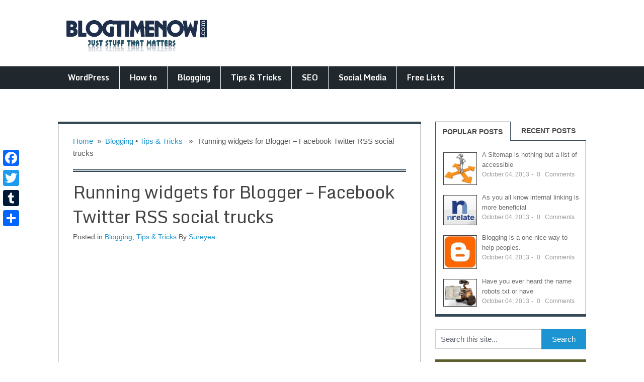

--- FILE ---
content_type: text/html; charset=UTF-8
request_url: https://blogtimenow.com/blogging/running-widgets-blogger-social-trucks/
body_size: 14185
content:
<!DOCTYPE html>
<html class="no-js" lang="en-US">
<head>
	<meta charset="UTF-8">
	<title>Running widgets for Blogger – Facebook Twitter RSS social trucks</title>
	<link rel="icon" href="https://blogtimenow.com/wp-content/uploads/2014/06/new-logo-favicon.png" type="image/x-icon" />
<!--iOS/android/handheld specific -->	
<link rel="apple-touch-icon" href="apple-touch-icon.png">
<meta name="viewport" content="width=device-width, initial-scale=1.0">
<meta name="apple-mobile-web-app-capable" content="yes">
<meta name="apple-mobile-web-app-status-bar-style" content="black">
	<link rel="stylesheet" type="text/css" media="all" href="https://blogtimenow.com/wp-content/themes/blogtimenow/style.css" />
	<link rel="pingback" href="https://blogtimenow.com/xmlrpc.php" />
			<!--[if lt IE 9]>
	<script src="https://html5shim.googlecode.com/svn/trunk/html5.js"></script>
	<![endif]-->
	<style type="text/css">
body {background-color:#ffffff;}
.nav-previous a:hover,.nav-next a:hover,#commentform input#submit,#searchform input[type="submit"],.home_menu_item,.secondary-navigation a:hover, .post-date-ribbon,.currenttext, .pagination a:hover,.readMore a,.mts-subscribe input[type="submit"] {background-color:#1B94D1; }
#tabber .inside li .meta b,footer .widget li a:hover,.fn a,.reply a,#tabber .inside li div.info .entry-title a:hover, #navigation ul ul a:hover,.single_post a, a:hover, .textwidget a, #commentform a, #tabber .inside li a, .copyrights a:hover, a, .sidebar.c-4-12 a:hover, .top a:hover {color:#1B94D1; }
.corner {border-color: transparent transparent #1B94D1 transparent;}
.secondary-navigation, footer, .sidebar #searchform input[type="submit"]:hover, .readMore a:hover, #commentform input#submit:hover { background-color: #21282D; }
.postauthor{border-top:4px solid #686C68;background-color:#EBF1F8;padding-top:20px;padding-bottom:35px;border-bottom:4px solid #686C68;}#disqus_thread{padding:20px;}.secondary-navigation a{font-size:16px;border-right:1px solid #EBF1F8}#content_box h3, .widget h3{line-height:30px;}.footer-widgets h3{padding:10px 0;font-size:24px;color:#4E4C4C;border-bottom:2px solid #5C5F2C;border-top:2px solid #5C5F2C}.single #content_box, .single_page{border-top:5px solid #364956;border-right:1px solid #364956;border-left:1px solid #364956;border-bottom:1px solid #364956;}.single_post .post-date-ribbon{margin-top:-37px;}P{font-size:16px; line-height:28px}.breadcrumb{font-size:15px;padding-bottom:20px;border-bottom:5px double #364956;margin-top:0}.corner{border-color:transparent transparent #548299}.single-title{font-size:35px;font-weight:100;}.title a{font-weight:100;color:#364956;}.postauthor img{border-radius:50px}.post-info{font-size:15px;padding-top:8px;}.post-content{font-size:16px;line-height:28px}.copyrights{padding-bottom:25px;padding-top:25px;}ol, ul{font-size:15px;line-height:26px;}#page{padding-top:65px;}.featured-thumbnail img{box-shadow:0 15px 6px -6px #5A5A5D}.post.excerpt{border-top:5px solid #364956;border-left:none;border-right:0;border-bottom:0;padding:15px;background-color:#fff;}#tabber .inside{padding:8px 0 15px;}#tabber .inside li .meta{line-height:18px;}#sidebars .wp-post-image{border:1px solid #424242}.page h1.title{font-size:38px;}h2{font-size:24px;letter-spacing:0;font-weight:300;}#header h1, #header h2{margin:0}.buton{color:#fff!important;background:#3498db;background-image:-webkit-linear-gradient(top,#3498db,#2980b9);background-image:-moz-linear-gradient(top,#3498db,#2980b9);background-image:-ms-linear-gradient(top,#3498db,#2980b9);background-image:-o-linear-gradient(top,#3498db,#2980b9);background-image:linear-gradient(to bottom,#3498db,#2980b9);-webkit-border-radius:0;-moz-border-radius:0;border-radius:0;font-family:Arial;color:#fff;font-size:20px;padding:10px 20px;text-decoration:none}.buton:hover{color:#fff;background:#3cb0fd;background-image:-webkit-linear-gradient(top,#3cb0fd,#3498db);background-image:-moz-linear-gradient(top,#3cb0fd,#3498db);background-image:-ms-linear-gradient(top,#3cb0fd,#3498db);background-image:-o-linear-gradient(top,#3cb0fd,#3498db);background-image:linear-gradient(to bottom,#3cb0fd,#3498db);text-decoration:none}.ad-125{padding-left:15px;padding-right:15px;}.aboutus{font-size:15px;line-height:26px;color:#B1A6A6;}.widget li{color:#1B94D1;margin-left:0;}#searchform #s{font-size:15px}#searchform input[type="submit"]{height:40px}.sidebar.c-4-12 a{color:#224284}.sidebar input[type="submit"]{font-size:15px;width:29%;height:40px;background-color:#1B94D1;color:#fff;border:none;cursor:pointer;}.widgets-list-layout-links{width:82%}.sideborder{border:2px solid #364956;}.postsby{font-size:35px;text-align:center}#tabber ul.tabs li a{color:#484848;border-bottom:1px solid #364956;}#tabber .inside{border-bottom:5px solid #364956;border-left:1px solid #364956;border-right:1px solid #364956;}#tabber .tabs a.selected{border-color:#364956;}.post-date-ribbon{width:150px;line-height:20px;font-size:14px;margin-top:-15px;margin-left:-16px;height:23px;background-color:#364956}.readMore{display:none;}.pagination a, .pagination2{border:1px solid #364956}a{transition:none}.yarpp-related{background-color:#21282D;padding:25px 20px 1px;margin:0 -30px!important;color:#fff;}.yarpp-related h2{color:#323232;text-align:center;background-color:#5C5F2C;padding:10px;margin:-25px -20px 20px -19px;}.yarpp-related  a{color:rgba(116, 207, 237, 0.42);}footer .widget a{color:#808080}footer .widget a:hover{color:#fff!important}.top, #copyright-note a{color:#B1A6A6}.yarpp-related small{color:#B1A6A6}.soci{opacity:0.4}.soci:hover{opacity:1}.f-widget:hover h3{border-bottom:2px solid #B3AE2C;border-top:2px solid #B3AE2C;color:#A7A4A4;}.subboxh4{color:#21282D;background-color:#5C5F2C;padding:10px; margin: -10px; text-align: center;}.subbox:hover h4{background-color:#B3AE2C}.yarpp-related:hover h2{background-color:#B3AE2C;}body > footer{z-index:9999999}.yarpp-related:hover a{color:#74CFED;}.yarpp-related:hover a:hover{color:#D0D449;}.tagtext{font-weight:bold}.tags a{color:#FFF !important;background-color:#1B94D1;padding:3px 7px;line-height:30px;}
.post-date-ribbon {
    display: none;
}
.inpost1st{margin-bottom:180px;}
.inpostmid{padding-bottom:20px;}</style>
	<meta name='robots' content='index, follow, max-image-preview:large, max-snippet:-1, max-video-preview:-1' />

	<!-- This site is optimized with the Yoast SEO plugin v26.7 - https://yoast.com/wordpress/plugins/seo/ -->
	<meta name="description" content="Impress your blog visitors by displaying running social truck widgets in Blogger. To display running widgets for Blogger use the following code." />
	<link rel="canonical" href="https://blogtimenow.com/blogging/running-widgets-blogger-social-trucks/" />
	<meta name="twitter:label1" content="Written by" />
	<meta name="twitter:data1" content="Sureyea" />
	<meta name="twitter:label2" content="Est. reading time" />
	<meta name="twitter:data2" content="2 minutes" />
	<script type="application/ld+json" class="yoast-schema-graph">{"@context":"https://schema.org","@graph":[{"@type":"Article","@id":"https://blogtimenow.com/blogging/running-widgets-blogger-social-trucks/#article","isPartOf":{"@id":"https://blogtimenow.com/blogging/running-widgets-blogger-social-trucks/"},"author":{"name":"Sureyea","@id":"https://blogtimenow.com/#/schema/person/ddc6275539d81f0d1c494167aad469a6"},"headline":"Running widgets for Blogger – Facebook Twitter RSS social trucks","datePublished":"2013-10-04T16:27:57+00:00","dateModified":"2014-06-24T05:35:13+00:00","mainEntityOfPage":{"@id":"https://blogtimenow.com/blogging/running-widgets-blogger-social-trucks/"},"wordCount":424,"commentCount":3,"image":{"@id":"https://blogtimenow.com/blogging/running-widgets-blogger-social-trucks/#primaryimage"},"thumbnailUrl":"https://blogtimenow.com/wp-content/uploads/2013/10/top-10-social-networking-sites.jpg","keywords":["Blogger","Gadgets","How to","social widgets","Tips &amp; Tricks","Widgets"],"articleSection":["Blogging","Tips &amp; Tricks"],"inLanguage":"en-US","potentialAction":[{"@type":"CommentAction","name":"Comment","target":["https://blogtimenow.com/blogging/running-widgets-blogger-social-trucks/#respond"]}]},{"@type":"WebPage","@id":"https://blogtimenow.com/blogging/running-widgets-blogger-social-trucks/","url":"https://blogtimenow.com/blogging/running-widgets-blogger-social-trucks/","name":"Running widgets for Blogger – Facebook Twitter RSS social trucks","isPartOf":{"@id":"https://blogtimenow.com/#website"},"primaryImageOfPage":{"@id":"https://blogtimenow.com/blogging/running-widgets-blogger-social-trucks/#primaryimage"},"image":{"@id":"https://blogtimenow.com/blogging/running-widgets-blogger-social-trucks/#primaryimage"},"thumbnailUrl":"https://blogtimenow.com/wp-content/uploads/2013/10/top-10-social-networking-sites.jpg","datePublished":"2013-10-04T16:27:57+00:00","dateModified":"2014-06-24T05:35:13+00:00","author":{"@id":"https://blogtimenow.com/#/schema/person/ddc6275539d81f0d1c494167aad469a6"},"description":"Impress your blog visitors by displaying running social truck widgets in Blogger. To display running widgets for Blogger use the following code.","inLanguage":"en-US","potentialAction":[{"@type":"ReadAction","target":["https://blogtimenow.com/blogging/running-widgets-blogger-social-trucks/"]}]},{"@type":"ImageObject","inLanguage":"en-US","@id":"https://blogtimenow.com/blogging/running-widgets-blogger-social-trucks/#primaryimage","url":"https://blogtimenow.com/wp-content/uploads/2013/10/top-10-social-networking-sites.jpg","contentUrl":"https://blogtimenow.com/wp-content/uploads/2013/10/top-10-social-networking-sites.jpg","width":151,"height":100,"caption":"Running widgets for Blogger"},{"@type":"WebSite","@id":"https://blogtimenow.com/#website","url":"https://blogtimenow.com/","name":"Blog time now","description":"","potentialAction":[{"@type":"SearchAction","target":{"@type":"EntryPoint","urlTemplate":"https://blogtimenow.com/?s={search_term_string}"},"query-input":{"@type":"PropertyValueSpecification","valueRequired":true,"valueName":"search_term_string"}}],"inLanguage":"en-US"},{"@type":"Person","@id":"https://blogtimenow.com/#/schema/person/ddc6275539d81f0d1c494167aad469a6","name":"Sureyea","image":{"@type":"ImageObject","inLanguage":"en-US","@id":"https://blogtimenow.com/#/schema/person/image/","url":"https://secure.gravatar.com/avatar/0abadeaa1515431b23dc2d9307706e94faad4cbd87a60506f88d44cfe810def1?s=96&d=mm&r=g","contentUrl":"https://secure.gravatar.com/avatar/0abadeaa1515431b23dc2d9307706e94faad4cbd87a60506f88d44cfe810def1?s=96&d=mm&r=g","caption":"Sureyea"},"description":"Hi, I am Sureyea founder of this blog","sameAs":["https://blogtimenow.com","https://x.com/sureyea"]}]}</script>
	<!-- / Yoast SEO plugin. -->


<link rel='dns-prefetch' href='//ajax.googleapis.com' />
<link rel='dns-prefetch' href='//static.addtoany.com' />
<link rel='dns-prefetch' href='//stats.wp.com' />
<link rel='dns-prefetch' href='//fonts.googleapis.com' />
<link rel="alternate" type="application/rss+xml" title="Blog time now &raquo; Feed" href="https://blogtimenow.com/feed/" />
<link rel="alternate" type="application/rss+xml" title="Blog time now &raquo; Comments Feed" href="https://blogtimenow.com/comments/feed/" />
<link rel="alternate" type="application/rss+xml" title="Blog time now &raquo; Running widgets for Blogger – Facebook Twitter RSS social trucks Comments Feed" href="https://blogtimenow.com/blogging/running-widgets-blogger-social-trucks/feed/" />
<link rel="alternate" title="oEmbed (JSON)" type="application/json+oembed" href="https://blogtimenow.com/wp-json/oembed/1.0/embed?url=https%3A%2F%2Fblogtimenow.com%2Fblogging%2Frunning-widgets-blogger-social-trucks%2F" />
<link rel="alternate" title="oEmbed (XML)" type="text/xml+oembed" href="https://blogtimenow.com/wp-json/oembed/1.0/embed?url=https%3A%2F%2Fblogtimenow.com%2Fblogging%2Frunning-widgets-blogger-social-trucks%2F&#038;format=xml" />
<style id='wp-img-auto-sizes-contain-inline-css' type='text/css'>
img:is([sizes=auto i],[sizes^="auto," i]){contain-intrinsic-size:3000px 1500px}
/*# sourceURL=wp-img-auto-sizes-contain-inline-css */
</style>
<link rel='stylesheet' id='GoogleFonts-css' href='https://fonts.googleapis.com/css?family=Monda%3Aregular%2Cbold&#038;v1&#038;ver=6.9' type='text/css' media='all' />
<style id='wp-emoji-styles-inline-css' type='text/css'>

	img.wp-smiley, img.emoji {
		display: inline !important;
		border: none !important;
		box-shadow: none !important;
		height: 1em !important;
		width: 1em !important;
		margin: 0 0.07em !important;
		vertical-align: -0.1em !important;
		background: none !important;
		padding: 0 !important;
	}
/*# sourceURL=wp-emoji-styles-inline-css */
</style>
<link rel='stylesheet' id='wp-block-library-css' href='https://blogtimenow.com/wp-includes/css/dist/block-library/style.min.css?ver=6d7aef9e5c41868172ad060014c6f7cd' type='text/css' media='all' />
<style id='global-styles-inline-css' type='text/css'>
:root{--wp--preset--aspect-ratio--square: 1;--wp--preset--aspect-ratio--4-3: 4/3;--wp--preset--aspect-ratio--3-4: 3/4;--wp--preset--aspect-ratio--3-2: 3/2;--wp--preset--aspect-ratio--2-3: 2/3;--wp--preset--aspect-ratio--16-9: 16/9;--wp--preset--aspect-ratio--9-16: 9/16;--wp--preset--color--black: #000000;--wp--preset--color--cyan-bluish-gray: #abb8c3;--wp--preset--color--white: #ffffff;--wp--preset--color--pale-pink: #f78da7;--wp--preset--color--vivid-red: #cf2e2e;--wp--preset--color--luminous-vivid-orange: #ff6900;--wp--preset--color--luminous-vivid-amber: #fcb900;--wp--preset--color--light-green-cyan: #7bdcb5;--wp--preset--color--vivid-green-cyan: #00d084;--wp--preset--color--pale-cyan-blue: #8ed1fc;--wp--preset--color--vivid-cyan-blue: #0693e3;--wp--preset--color--vivid-purple: #9b51e0;--wp--preset--gradient--vivid-cyan-blue-to-vivid-purple: linear-gradient(135deg,rgb(6,147,227) 0%,rgb(155,81,224) 100%);--wp--preset--gradient--light-green-cyan-to-vivid-green-cyan: linear-gradient(135deg,rgb(122,220,180) 0%,rgb(0,208,130) 100%);--wp--preset--gradient--luminous-vivid-amber-to-luminous-vivid-orange: linear-gradient(135deg,rgb(252,185,0) 0%,rgb(255,105,0) 100%);--wp--preset--gradient--luminous-vivid-orange-to-vivid-red: linear-gradient(135deg,rgb(255,105,0) 0%,rgb(207,46,46) 100%);--wp--preset--gradient--very-light-gray-to-cyan-bluish-gray: linear-gradient(135deg,rgb(238,238,238) 0%,rgb(169,184,195) 100%);--wp--preset--gradient--cool-to-warm-spectrum: linear-gradient(135deg,rgb(74,234,220) 0%,rgb(151,120,209) 20%,rgb(207,42,186) 40%,rgb(238,44,130) 60%,rgb(251,105,98) 80%,rgb(254,248,76) 100%);--wp--preset--gradient--blush-light-purple: linear-gradient(135deg,rgb(255,206,236) 0%,rgb(152,150,240) 100%);--wp--preset--gradient--blush-bordeaux: linear-gradient(135deg,rgb(254,205,165) 0%,rgb(254,45,45) 50%,rgb(107,0,62) 100%);--wp--preset--gradient--luminous-dusk: linear-gradient(135deg,rgb(255,203,112) 0%,rgb(199,81,192) 50%,rgb(65,88,208) 100%);--wp--preset--gradient--pale-ocean: linear-gradient(135deg,rgb(255,245,203) 0%,rgb(182,227,212) 50%,rgb(51,167,181) 100%);--wp--preset--gradient--electric-grass: linear-gradient(135deg,rgb(202,248,128) 0%,rgb(113,206,126) 100%);--wp--preset--gradient--midnight: linear-gradient(135deg,rgb(2,3,129) 0%,rgb(40,116,252) 100%);--wp--preset--font-size--small: 13px;--wp--preset--font-size--medium: 20px;--wp--preset--font-size--large: 36px;--wp--preset--font-size--x-large: 42px;--wp--preset--spacing--20: 0.44rem;--wp--preset--spacing--30: 0.67rem;--wp--preset--spacing--40: 1rem;--wp--preset--spacing--50: 1.5rem;--wp--preset--spacing--60: 2.25rem;--wp--preset--spacing--70: 3.38rem;--wp--preset--spacing--80: 5.06rem;--wp--preset--shadow--natural: 6px 6px 9px rgba(0, 0, 0, 0.2);--wp--preset--shadow--deep: 12px 12px 50px rgba(0, 0, 0, 0.4);--wp--preset--shadow--sharp: 6px 6px 0px rgba(0, 0, 0, 0.2);--wp--preset--shadow--outlined: 6px 6px 0px -3px rgb(255, 255, 255), 6px 6px rgb(0, 0, 0);--wp--preset--shadow--crisp: 6px 6px 0px rgb(0, 0, 0);}:where(.is-layout-flex){gap: 0.5em;}:where(.is-layout-grid){gap: 0.5em;}body .is-layout-flex{display: flex;}.is-layout-flex{flex-wrap: wrap;align-items: center;}.is-layout-flex > :is(*, div){margin: 0;}body .is-layout-grid{display: grid;}.is-layout-grid > :is(*, div){margin: 0;}:where(.wp-block-columns.is-layout-flex){gap: 2em;}:where(.wp-block-columns.is-layout-grid){gap: 2em;}:where(.wp-block-post-template.is-layout-flex){gap: 1.25em;}:where(.wp-block-post-template.is-layout-grid){gap: 1.25em;}.has-black-color{color: var(--wp--preset--color--black) !important;}.has-cyan-bluish-gray-color{color: var(--wp--preset--color--cyan-bluish-gray) !important;}.has-white-color{color: var(--wp--preset--color--white) !important;}.has-pale-pink-color{color: var(--wp--preset--color--pale-pink) !important;}.has-vivid-red-color{color: var(--wp--preset--color--vivid-red) !important;}.has-luminous-vivid-orange-color{color: var(--wp--preset--color--luminous-vivid-orange) !important;}.has-luminous-vivid-amber-color{color: var(--wp--preset--color--luminous-vivid-amber) !important;}.has-light-green-cyan-color{color: var(--wp--preset--color--light-green-cyan) !important;}.has-vivid-green-cyan-color{color: var(--wp--preset--color--vivid-green-cyan) !important;}.has-pale-cyan-blue-color{color: var(--wp--preset--color--pale-cyan-blue) !important;}.has-vivid-cyan-blue-color{color: var(--wp--preset--color--vivid-cyan-blue) !important;}.has-vivid-purple-color{color: var(--wp--preset--color--vivid-purple) !important;}.has-black-background-color{background-color: var(--wp--preset--color--black) !important;}.has-cyan-bluish-gray-background-color{background-color: var(--wp--preset--color--cyan-bluish-gray) !important;}.has-white-background-color{background-color: var(--wp--preset--color--white) !important;}.has-pale-pink-background-color{background-color: var(--wp--preset--color--pale-pink) !important;}.has-vivid-red-background-color{background-color: var(--wp--preset--color--vivid-red) !important;}.has-luminous-vivid-orange-background-color{background-color: var(--wp--preset--color--luminous-vivid-orange) !important;}.has-luminous-vivid-amber-background-color{background-color: var(--wp--preset--color--luminous-vivid-amber) !important;}.has-light-green-cyan-background-color{background-color: var(--wp--preset--color--light-green-cyan) !important;}.has-vivid-green-cyan-background-color{background-color: var(--wp--preset--color--vivid-green-cyan) !important;}.has-pale-cyan-blue-background-color{background-color: var(--wp--preset--color--pale-cyan-blue) !important;}.has-vivid-cyan-blue-background-color{background-color: var(--wp--preset--color--vivid-cyan-blue) !important;}.has-vivid-purple-background-color{background-color: var(--wp--preset--color--vivid-purple) !important;}.has-black-border-color{border-color: var(--wp--preset--color--black) !important;}.has-cyan-bluish-gray-border-color{border-color: var(--wp--preset--color--cyan-bluish-gray) !important;}.has-white-border-color{border-color: var(--wp--preset--color--white) !important;}.has-pale-pink-border-color{border-color: var(--wp--preset--color--pale-pink) !important;}.has-vivid-red-border-color{border-color: var(--wp--preset--color--vivid-red) !important;}.has-luminous-vivid-orange-border-color{border-color: var(--wp--preset--color--luminous-vivid-orange) !important;}.has-luminous-vivid-amber-border-color{border-color: var(--wp--preset--color--luminous-vivid-amber) !important;}.has-light-green-cyan-border-color{border-color: var(--wp--preset--color--light-green-cyan) !important;}.has-vivid-green-cyan-border-color{border-color: var(--wp--preset--color--vivid-green-cyan) !important;}.has-pale-cyan-blue-border-color{border-color: var(--wp--preset--color--pale-cyan-blue) !important;}.has-vivid-cyan-blue-border-color{border-color: var(--wp--preset--color--vivid-cyan-blue) !important;}.has-vivid-purple-border-color{border-color: var(--wp--preset--color--vivid-purple) !important;}.has-vivid-cyan-blue-to-vivid-purple-gradient-background{background: var(--wp--preset--gradient--vivid-cyan-blue-to-vivid-purple) !important;}.has-light-green-cyan-to-vivid-green-cyan-gradient-background{background: var(--wp--preset--gradient--light-green-cyan-to-vivid-green-cyan) !important;}.has-luminous-vivid-amber-to-luminous-vivid-orange-gradient-background{background: var(--wp--preset--gradient--luminous-vivid-amber-to-luminous-vivid-orange) !important;}.has-luminous-vivid-orange-to-vivid-red-gradient-background{background: var(--wp--preset--gradient--luminous-vivid-orange-to-vivid-red) !important;}.has-very-light-gray-to-cyan-bluish-gray-gradient-background{background: var(--wp--preset--gradient--very-light-gray-to-cyan-bluish-gray) !important;}.has-cool-to-warm-spectrum-gradient-background{background: var(--wp--preset--gradient--cool-to-warm-spectrum) !important;}.has-blush-light-purple-gradient-background{background: var(--wp--preset--gradient--blush-light-purple) !important;}.has-blush-bordeaux-gradient-background{background: var(--wp--preset--gradient--blush-bordeaux) !important;}.has-luminous-dusk-gradient-background{background: var(--wp--preset--gradient--luminous-dusk) !important;}.has-pale-ocean-gradient-background{background: var(--wp--preset--gradient--pale-ocean) !important;}.has-electric-grass-gradient-background{background: var(--wp--preset--gradient--electric-grass) !important;}.has-midnight-gradient-background{background: var(--wp--preset--gradient--midnight) !important;}.has-small-font-size{font-size: var(--wp--preset--font-size--small) !important;}.has-medium-font-size{font-size: var(--wp--preset--font-size--medium) !important;}.has-large-font-size{font-size: var(--wp--preset--font-size--large) !important;}.has-x-large-font-size{font-size: var(--wp--preset--font-size--x-large) !important;}
/*# sourceURL=global-styles-inline-css */
</style>

<style id='classic-theme-styles-inline-css' type='text/css'>
/*! This file is auto-generated */
.wp-block-button__link{color:#fff;background-color:#32373c;border-radius:9999px;box-shadow:none;text-decoration:none;padding:calc(.667em + 2px) calc(1.333em + 2px);font-size:1.125em}.wp-block-file__button{background:#32373c;color:#fff;text-decoration:none}
/*# sourceURL=/wp-includes/css/classic-themes.min.css */
</style>
<link rel='stylesheet' id='addtoany-css' href='https://blogtimenow.com/wp-content/plugins/add-to-any/addtoany.min.css?ver=1.16' type='text/css' media='all' />
<style id='addtoany-inline-css' type='text/css'>
@media screen and (max-width:980px){
.a2a_floating_style.a2a_vertical_style{display:none;}
}
@media screen and (min-width:981px){
.a2a_floating_style.a2a_default_style{display:none;}
}
/*# sourceURL=addtoany-inline-css */
</style>
<script type="text/javascript" src="//ajax.googleapis.com/ajax/libs/jquery/1.8.3/jquery.min.js?ver=1.7.1" id="jquery-js"></script>
<script type="text/javascript" id="addtoany-core-js-before">
/* <![CDATA[ */
window.a2a_config=window.a2a_config||{};a2a_config.callbacks=[];a2a_config.overlays=[];a2a_config.templates={};

//# sourceURL=addtoany-core-js-before
/* ]]> */
</script>
<script type="text/javascript" defer src="https://static.addtoany.com/menu/page.js" id="addtoany-core-js"></script>
<script type="text/javascript" defer src="https://blogtimenow.com/wp-content/plugins/add-to-any/addtoany.min.js?ver=1.1" id="addtoany-jquery-js"></script>
<script type="text/javascript" src="//ajax.googleapis.com/ajax/libs/jqueryui/1.9.2/jquery-ui.min.js?ver=1.8.16" id="jquery-ui-js"></script>
<script type="text/javascript" src="https://blogtimenow.com/wp-content/themes/blogtimenow/js/modernizr.min.js?ver=6d7aef9e5c41868172ad060014c6f7cd" id="modernizr-js"></script>
<script type="text/javascript" src="https://blogtimenow.com/wp-content/themes/blogtimenow/js/customscript.js?ver=6d7aef9e5c41868172ad060014c6f7cd" id="customscript-js"></script>
<link rel="https://api.w.org/" href="https://blogtimenow.com/wp-json/" /><link rel="alternate" title="JSON" type="application/json" href="https://blogtimenow.com/wp-json/wp/v2/posts/642" /><link rel="EditURI" type="application/rsd+xml" title="RSD" href="https://blogtimenow.com/xmlrpc.php?rsd" />
	<style>img#wpstats{display:none}</style>
		
<!-- Jetpack Open Graph Tags -->
<meta property="og:type" content="article" />
<meta property="og:title" content="Running widgets for Blogger – Facebook Twitter RSS social trucks" />
<meta property="og:url" content="https://blogtimenow.com/blogging/running-widgets-blogger-social-trucks/" />
<meta property="og:description" content="We are sharing more internet tips and tricks and more how to guides with Blogger. Follow Blog Time Now in Facebook, Twitter and RSS and get the latest updates from us. We recently discussed about a…" />
<meta property="article:published_time" content="2013-10-04T16:27:57+00:00" />
<meta property="article:modified_time" content="2014-06-24T05:35:13+00:00" />
<meta property="og:site_name" content="Blog time now" />
<meta property="og:image" content="https://2.bp.blogspot.com/-f1EzdLNr6HA/Uk7QLsBnsiI/AAAAAAAAAHo/C_o_OitxmD8/s1600/Untitled.gif" />
<meta property="og:image:width" content="618" />
<meta property="og:image:height" content="142" />
<meta property="og:image:alt" content="Running widgets for Blogger - Social running tricks" />
<meta property="og:locale" content="en_US" />
<meta name="twitter:text:title" content="Running widgets for Blogger – Facebook Twitter RSS social trucks" />
<meta name="twitter:image" content="http://2.bp.blogspot.com/-f1EzdLNr6HA/Uk7QLsBnsiI/AAAAAAAAAHo/C_o_OitxmD8/s1600/Untitled.gif?w=144" />
<meta name="twitter:image:alt" content="Running widgets for Blogger - Social running tricks" />
<meta name="twitter:card" content="summary" />

<!-- End Jetpack Open Graph Tags -->
<link rel='stylesheet' id='yarppRelatedCss-css' href='https://blogtimenow.com/wp-content/plugins/yet-another-related-posts-plugin/style/related.css?ver=5.30.11' type='text/css' media='all' />
</head>
<body data-rsssl=1 id ="blog" class="wp-singular post-template-default single single-post postid-642 single-format-standard wp-theme-blogtimenow main cat-7-id cat-11-id">
	<header class="main-header">
		<div class="container">
			<div id="header">
																<h2 id="logo">
								<a href="https://blogtimenow.com"><img src="https://blogtimenow.com/wp-content/uploads/2014/07/logofix.png" alt="Blog time now"></a>
							</h2><!-- END #logo -->
													 <div class="widget-header">
											            </div>             
			</div><!--#header-->
            <div class="secondary-navigation">
				<nav id="navigation" >
											<ul id="menu-main-menu" class="menu"><li id="menu-item-2001" class="menu-item menu-item-type-taxonomy menu-item-object-category menu-item-2001"><a href="https://blogtimenow.com/category/wordpress/">WordPress</a></li>
<li id="menu-item-2002" class="menu-item menu-item-type-taxonomy menu-item-object-category menu-item-2002"><a href="https://blogtimenow.com/category/how-to/">How to</a></li>
<li id="menu-item-2003" class="menu-item menu-item-type-taxonomy menu-item-object-category current-post-ancestor current-menu-parent current-post-parent menu-item-2003"><a href="https://blogtimenow.com/category/blogging/">Blogging</a></li>
<li id="menu-item-2004" class="menu-item menu-item-type-taxonomy menu-item-object-category current-post-ancestor current-menu-parent current-post-parent menu-item-2004"><a href="https://blogtimenow.com/category/internet-tips-tricks/">Tips &#038; Tricks</a></li>
<li id="menu-item-2005" class="menu-item menu-item-type-taxonomy menu-item-object-category menu-item-2005"><a href="https://blogtimenow.com/category/seo/">SEO</a></li>
<li id="menu-item-2006" class="menu-item menu-item-type-taxonomy menu-item-object-category menu-item-2006"><a href="https://blogtimenow.com/category/social-media/">Social Media</a></li>
<li id="menu-item-2007" class="menu-item menu-item-type-taxonomy menu-item-object-category menu-item-2007"><a href="https://blogtimenow.com/category/free-lists/">Free Lists</a></li>
</ul>									</nav>
			</div>
		</div><!--.container-->        
	</header>
	<div class="main-container"><div id="page" class="single">
	<div class="content">
		<article class="article">
			<div id="content_box" >
									<div id="post-642" class="g post post-642 type-post status-publish format-standard has-post-thumbnail hentry category-blogging category-internet-tips-tricks tag-blogger tag-gadgets tag-how-to tag-social-widgets tag-internet-tips-tricks tag-widgets cat-7-id cat-11-id has_thumb">
						<div class="single_post">
															<div class="breadcrumb"><a href="https://blogtimenow.com" rel="nofollow">Home</a>&nbsp;&nbsp;&#187;&nbsp;&nbsp;<a href="https://blogtimenow.com/category/blogging/" rel="nofollow">Blogging</a> &bull; <a href="https://blogtimenow.com/category/internet-tips-tricks/" rel="nofollow">Tips &amp; Tricks</a> &nbsp;&nbsp;&#187;&nbsp;&nbsp; Running widgets for Blogger – Facebook Twitter RSS social trucks</div>
														<header>
								<h1 class="title single-title">Running widgets for Blogger – Facebook Twitter RSS social trucks</h1>
								<span class="theauthor single-postmeta">Posted in <a href="https://blogtimenow.com/category/blogging/" rel="nofollow">Blogging</a>, <a href="https://blogtimenow.com/category/internet-tips-tricks/" rel="nofollow">Tips &amp; Tricks</a> By <a rel="nofollow" href="https://blogtimenow.com/author/suriyaprakash/" title="Posts by Sureyea" rel="author">Sureyea</a></span>
							</header><!--.headline_area-->
							<div class="post-single-content box mark-links">
								<script async src="//pagead2.googlesyndication.com/pagead/js/adsbygoogle.js"></script>
<!-- blogtimenow text ads only -->
<ins class="adsbygoogle inpost1st"
     style="display:block;height: 240px;"
     data-ad-client="ca-pub-2936022295085420"
     data-ad-slot="6986074123"
     data-ad-format="auto"></ins>
<script>
(adsbygoogle = window.adsbygoogle || []).push({});
</script><p>We are sharing more <a title="Internet Tips and Tricks" href="https://blogtimenow.com/category/internet-tips-tricks/" target="_blank">internet tips and tricks</a> and more <a title="How to" href="https://blogtimenow.com/category/how-to/" target="_blank">how to</a> guides with <a title="Blogger" href="https://blogtimenow.com/category/blogging/" target="_blank">Blogger</a>. Follow Blog Time Now in <a title="Facebook page" href="https://www.facebook.com/blogtimenow" target="_blank" rel="nofollow">Facebook</a>, <a title="Twitter Follow" href="https://twitter.com/sureyea" target="_blank" rel="nofollow">Twitter</a> and RSS and get the latest updates from us. We recently discussed about <a title="Popup window for Blogger" href="https://blogtimenow.com/blogging/popup-window-for-blogger/" target="_blank">adding popup window for Blogger</a> and <a title="Display social widgets in Blogger" href="https://blogtimenow.com/blogging/display-social-widgets-blogger/" target="_blank">displaying social widgets in Blogger</a>. Hope those articles helped you out.</p>
<p>In this post you will learn how to add running widgets for Blogger that is animated running social trucks (Facebook, RSS and Twitter) like this one below.</p>
<p><img fetchpriority="high" decoding="async" class="aligncenter" alt="Running widgets for Blogger - Social running tricks" src="https://2.bp.blogspot.com/-f1EzdLNr6HA/Uk7QLsBnsiI/AAAAAAAAAHo/C_o_OitxmD8/s1600/Untitled.gif" width="618" height="142" /></p>
<p>As a Blogger having a social profile is must which we hope you have one. Your visitor will know your social profile if you display social widgets in your blog. Displaying running animated social widgets will impress your blog visitors and they will like to come to your blog repeatedly. Let’s see how to add these running widgets for Blogger. Each social trucks leads to your social pages.</p>
<h3><span style="color: #325ba3;"><strong>Running Widgets for Blogger &#8211; Social widgets</strong></span></h3>
<ol>
<li>Login to your blogger account.</li>
<li>Go to dashboard &gt;&gt; layout &gt;&gt;  and click add a gadget</li>
<li>In that gadget list find out and open HTML/JavaScript</li>
<li>Now paste the following code in HTML/JavaScript content and save the widget</li>
</ol>
<pre class="brush: plain; title: ; notranslate" title="">&lt;div style=&quot;position: fixed; z-index: 65535; left: 0px; bottom: -3px; width:100%;&quot;&gt; &lt;marquee&gt;
&lt;a href=&quot;http://www.facebook.com/blogtimenow&quot; target=&quot;blank&quot;&gt; &lt;abbr title=&quot;Like us at Facebook&quot;&gt;&lt;img src=&quot;http://farm8.staticflickr.com/7372/10085253495_cddef5ce65_o.png&quot; width=&quot;120px&quot; height=&quot;100px&quot;/&gt; &lt;/abbr&gt; &lt;/a&gt;
&lt;a href=&quot;http://feeds.feedburner.com/blogtimenow&quot; target=&quot;blank&quot;&gt; &lt;abbr title=&quot;Subscribe to Our Feeds&quot;&gt;&lt;img src=&quot;http://farm4.staticflickr.com/3748/10085253355_967426408a_o.png&quot; width=&quot;120px&quot; height=&quot;100px&quot;/&gt; &lt;/abbr&gt; &lt;/a&gt;
&lt;a href=&quot;http://twitter.com/sureyea&quot; target=&quot;blank&quot;&gt; &lt;abbr title=&quot;Follow Us on Twitter&quot;&gt;&lt;img src=&quot;http://farm8.staticflickr.com/7308/10085253265_56122fa319_o.png&quot; width=&quot;120px&quot; height=&quot;100px&quot;/&gt; &lt;/abbr&gt; &lt;/a&gt; &lt;/marquee&gt;&lt;/div&gt;</pre>
<p><strong>Note:</strong> Make sure you change the facebook.com/blogtimenow with your Facebook address, http://feeds.feedburner.com/blogtimenow with your <a title="Feedburner Feeds" href="https://blogtimenow.com/wordpress/setup-feedburner-feeds-wordpress/" target="_blank">Feedburner URL</a> and twittter.com/sureyea as your Twitter URL.</p><div class="oMgtfH6p"><script async src="//pagead2.googlesyndication.com/pagead/js/adsbygoogle.js"></script>
<ins class="adsbygoogle inpostmid"
     style="display:block; text-align:center;"
     data-ad-layout="in-article"
     data-ad-format="fluid"
     data-ad-client="ca-pub-2936022295085420"
     data-ad-slot="9653488118"></ins>
<script>
     (adsbygoogle = window.adsbygoogle || []).push({});
</script></div>
<p>Hope you added running widgets for Blogger&#8230;.</p>
<script async src="//pagead2.googlesyndication.com/pagead/js/adsbygoogle.js"></script>
<ins class="adsbygoogle"
     style="display:block"
     data-ad-format="autorelaxed"
     data-ad-client="ca-pub-2936022295085420"
     data-ad-slot="1127361291"
	 data-matched-content-ui-type="image_stacked"
     data-matched-content-rows-num="2"
     data-matched-content-columns-num="3"></ins>
<script>
     (adsbygoogle = window.adsbygoogle || []).push({});
</script></p><div class='yarpp yarpp-related yarpp-related-website yarpp-template-list'>
<!-- YARPP List -->
<h2>Related Posts</h2><ol>
<li><a href="https://blogtimenow.com/blogging/remove-powered-by-blogger-attribution/" rel="bookmark" title="How to remove &#8220;powered by Blogger&#8221; attribution in new HTML editor">How to remove &#8220;powered by Blogger&#8221; attribution in new HTML editor</a> <small>As we all know Blogger is a free and widely used blogging platform and we are providing more tips and tricks for beginners. Here we will see about a simple...</small></li>
<li><a href="https://blogtimenow.com/blogging/changing-highlighted-text-selection-color-blogger/" rel="bookmark" title="Changing highlighted text selection color in Blogger blog – CSS Trick">Changing highlighted text selection color in Blogger blog – CSS Trick</a> <small>Want to show something different in your Blogger blog just like the running trucks then here you go. Here we will see a simple CSS trick that changes the highlighted...</small></li>
<li><a href="https://blogtimenow.com/blogging/add-embed-google-maps-blogger-blog/" rel="bookmark" title="How to easily add / embed Google maps in Blogger blog page and sidebar">How to easily add / embed Google maps in Blogger blog page and sidebar</a> <small>Showing your business location by adding your address details somewhere at the corner of your webpage is an old school method. When it comes to online business you have to...</small></li>
<li><a href="https://blogtimenow.com/blogging/add-embed-soundcloud-blogger/" rel="bookmark" title="How to embed SoundCloud in Blogger – Add SoundCloud track and playlist">How to embed SoundCloud in Blogger – Add SoundCloud track and playlist</a> <small>I myself spend more time in SoundCloud than Facebook because I love exploring latest EDM tunes. How about you and what’s your favorite music genre? Whatever it may be, SoundCloud...</small></li>
<li><a href="https://blogtimenow.com/internet-tips-tricks/add-paypal-donation-button-blogger-blog-donation-widget/" rel="bookmark" title="How to add PayPal donation button in Blogger blog – Donation widget">How to add PayPal donation button in Blogger blog – Donation widget</a> <small>Is your blog is ad free or you offering any products or services in your blog for free then at least add a donation button for all your hard work....</small></li>
</ol>
</div>
																									<div class="tags"><span class="tagtext">Tags:</span><a href="https://blogtimenow.com/tag/blogger/" rel="tag">Blogger</a>, <a href="https://blogtimenow.com/tag/gadgets/" rel="tag">Gadgets</a>, <a href="https://blogtimenow.com/tag/how-to/" rel="tag">How to</a>, <a href="https://blogtimenow.com/tag/social-widgets/" rel="tag">social widgets</a>, <a href="https://blogtimenow.com/tag/internet-tips-tricks/" rel="tag">Tips &amp; Tricks</a>, <a href="https://blogtimenow.com/tag/widgets/" rel="tag">Widgets</a></div>
															</div>
						</div><!--.post-content box mark-links-->
						  
						  
					</div><!--.g post-->
					
<div id="disqus_thread"></div>
							</div>
		</article>
		<aside class="sidebar c-4-12">
	<div id="sidebars" class="g">
		<div class="sidebar">
			<ul class="sidebar_list">
						

	<div id="tabber">
			
		<ul class="tabs">
			<li><a href="#popular-posts">Popular Posts</a></li>
			<li class="tab-recent-posts"><a href="#recent-posts">Recent Posts</a></li>
		</ul> <!--end .tabs-->
			
		<div class="clear"></div>
		
		<div class="inside">
			<div id="popular-posts">
				<ul>
										<li>
<div class="left">
<a href='https://blogtimenow.com/blogging/create-blogger-sitemap/'><img src="https://blogtimenow.com/wp-content/uploads/2013/10/blogger-sitemap.jpg" alt="How to create sitemap for Blogger blog – Blogger sitemap XML"  width='65' height='50' class="wp-post-image" /></a>
<div class="clear"></div>
</div>
 	<div class="info">
 	<p class="entry-title"><a title="How to create sitemap for Blogger blog – Blogger sitemap XML" href="https://blogtimenow.com/blogging/create-blogger-sitemap/"> A Sitemap is nothing but a list of accessible</a></p>
	<div class="meta">
    October 04, 2013 <span>-</span><b><span class="dsq-postid" data-dsqidentifier="642 https://blogtimenow.com/?p=642">0</span></b>  Comments
	</div> <!--end .entry-meta--> 	
	</div> <!--end .info-->
	<div class="clear"></div>
</li>

<li>
<div class="left">
<a href='https://blogtimenow.com/blogging/setup-nrelate-related-posts-linkwithin-alternative/'><img src="https://blogtimenow.com/wp-content/uploads/2013/11/2013-11-13_131819.jpg" alt="Setup nRelate related posts widget in Blogger –LinkWithin alternative"  width='65' height='50' class="wp-post-image" /></a>
<div class="clear"></div>
</div>
 	<div class="info">
 	<p class="entry-title"><a title="Setup nRelate related posts widget in Blogger –LinkWithin alternative" href="https://blogtimenow.com/blogging/setup-nrelate-related-posts-linkwithin-alternative/"> As you all know internal linking is more beneficial</a></p>
	<div class="meta">
    October 04, 2013 <span>-</span><b><span class="dsq-postid" data-dsqidentifier="642 https://blogtimenow.com/?p=642">0</span></b>  Comments
	</div> <!--end .entry-meta--> 	
	</div> <!--end .info-->
	<div class="clear"></div>
</li>

<li>
<div class="left">
<a href='https://blogtimenow.com/blogging/add-related-posts-blogger-related-posts-widget-blogger/'><img src="https://blogtimenow.com/wp-content/uploads/2013/10/blogger.jpg" alt="How to add related posts to Blogger – Related posts widget for Blogger"  width='65' height='50' class="wp-post-image" /></a>
<div class="clear"></div>
</div>
 	<div class="info">
 	<p class="entry-title"><a title="How to add related posts to Blogger – Related posts widget for Blogger" href="https://blogtimenow.com/blogging/add-related-posts-blogger-related-posts-widget-blogger/"> Blogging is a one nice way to help peoples.</a></p>
	<div class="meta">
    October 04, 2013 <span>-</span><b><span class="dsq-postid" data-dsqidentifier="642 https://blogtimenow.com/?p=642">0</span></b>  Comments
	</div> <!--end .entry-meta--> 	
	</div> <!--end .info-->
	<div class="clear"></div>
</li>

<li>
<div class="left">
<a href='https://blogtimenow.com/blogging/create-add-custom-robots-txt-file-blogger-crawl-index/'><img src="https://blogtimenow.com/wp-content/uploads/2013/11/custom-robots.txt-file-blogger.jpg" alt="Create &#038; add custom robots.txt file in Blogger – Crawl &#038; index"  width='65' height='50' class="wp-post-image" /></a>
<div class="clear"></div>
</div>
 	<div class="info">
 	<p class="entry-title"><a title="Create &#038; add custom robots.txt file in Blogger – Crawl &#038; index" href="https://blogtimenow.com/blogging/create-add-custom-robots-txt-file-blogger-crawl-index/"> Have you ever heard the name robots.txt or have</a></p>
	<div class="meta">
    October 04, 2013 <span>-</span><b><span class="dsq-postid" data-dsqidentifier="642 https://blogtimenow.com/?p=642">0</span></b>  Comments
	</div> <!--end .entry-meta--> 	
	</div> <!--end .info-->
	<div class="clear"></div>
</li>

				</ul>			
		    </div> <!--end #popular-posts-->
		    <div id="recent-posts"> 
		        <ul>
					<li>
<div class="left">
<a href='https://blogtimenow.com/internet-marketing/receive-emails-gmail-primary-inbox-handling-gmail-tabs/'><img src="https://blogtimenow.com/wp-content/uploads/2014/08/gmail-primary-tab-inbox.jpg" alt="How to receive emails in Gmail primary inbox – Handling Gmail tabs"  width='65' height='50' class="wp-post-image" /></a>
<div class="clear"></div>
</div>
 	<div class="info">
 	<p class="entry-title"><a title="How to receive emails in Gmail primary inbox – Handling Gmail tabs" href="https://blogtimenow.com/internet-marketing/receive-emails-gmail-primary-inbox-handling-gmail-tabs/">Have you subscribed to any email newsletters and not</a></p>
	<div class="meta">
   October 04, 2013 <span>-</span><b><span class="dsq-postid" data-dsqidentifier="642 https://blogtimenow.com/?p=642">0</span></b>  Comments
	</div> <!--end .entry-meta--> 	
	</div> <!--end .info-->
	<div class="clear"></div>
</li>

<li>
<div class="left">
<a href='https://blogtimenow.com/how-to/fix-feedburner-feed-double-titles-issue/'><img src="https://blogtimenow.com/wp-content/uploads/2014/08/feedburner-double-title.jpg" alt="How to fix Feedburner feed double titles issue – Quick tip"  width='65' height='50' class="wp-post-image" /></a>
<div class="clear"></div>
</div>
 	<div class="info">
 	<p class="entry-title"><a title="How to fix Feedburner feed double titles issue – Quick tip" href="https://blogtimenow.com/how-to/fix-feedburner-feed-double-titles-issue/">Most of the wordpress users syndicate their RSS feeds</a></p>
	<div class="meta">
   October 04, 2013 <span>-</span><b><span class="dsq-postid" data-dsqidentifier="642 https://blogtimenow.com/?p=642">0</span></b>  Comments
	</div> <!--end .entry-meta--> 	
	</div> <!--end .info-->
	<div class="clear"></div>
</li>

<li>
<div class="left">
<a href='https://blogtimenow.com/html-css/understaning-css-selectors-beginners/'><img src="https://blogtimenow.com/wp-content/uploads/2014/08/css-selectors.jpg" alt="Understaning CSS selectors for beginners &#8211; ‘>’, ‘+’ and ‘~’ symbols"  width='65' height='50' class="wp-post-image" /></a>
<div class="clear"></div>
</div>
 	<div class="info">
 	<p class="entry-title"><a title="Understaning CSS selectors for beginners &#8211; ‘>’, ‘+’ and ‘~’ symbols" href="https://blogtimenow.com/html-css/understaning-css-selectors-beginners/">CSS is an absolute website beautifier, with Cascading Style</a></p>
	<div class="meta">
   October 04, 2013 <span>-</span><b><span class="dsq-postid" data-dsqidentifier="642 https://blogtimenow.com/?p=642">0</span></b>  Comments
	</div> <!--end .entry-meta--> 	
	</div> <!--end .info-->
	<div class="clear"></div>
</li>

<li>
<div class="left">
<a href='https://blogtimenow.com/blogging/recover-deleted-blog-post-blogger/'><img src="https://blogtimenow.com/wp-content/uploads/2014/07/recover-deleted-blogger-post.jpg" alt="How to recover deleted blog post on Blogger &#8211; draft, published post"  width='65' height='50' class="wp-post-image" /></a>
<div class="clear"></div>
</div>
 	<div class="info">
 	<p class="entry-title"><a title="How to recover deleted blog post on Blogger &#8211; draft, published post" href="https://blogtimenow.com/blogging/recover-deleted-blog-post-blogger/">If you are a sincere Blogger then you will</a></p>
	<div class="meta">
   October 04, 2013 <span>-</span><b><span class="dsq-postid" data-dsqidentifier="642 https://blogtimenow.com/?p=642">0</span></b>  Comments
	</div> <!--end .entry-meta--> 	
	</div> <!--end .info-->
	<div class="clear"></div>
</li>

                      
				</ul>	
		    </div> <!--end #recent-posts-->			
			<div class="clear"></div>			
		</div> <!--end .inside -->
		<div class="clear"></div>
	</div><!--end #tabber -->

		<li class="widget widget-sidebar" id="search-5"><form method="get" id="searchform" class="search-form" action="https://blogtimenow.com" _lpchecked="1">
	<fieldset>
		<input type="text" name="s" id="s" value="Search this site..." onblur="if (this.value == '') {this.value = 'Search this site...';}" onfocus="if (this.value == 'Search this site...') {this.value = '';}" >
		<input type="submit" value="Search" onclick="if(this.value=='Search this Site...')this.value='';" />
	</fieldset>
</form></li><li class="widget widget-sidebar" id="text-10">			<div class="textwidget"><div class="subbox" style="padding: 10px; color: rgb(255, 255, 255); background-color: #21282D; border-radius:4px;"><form action="https://feedburner.google.com/fb/a/mailverify" method="post" target="popupwindow" onsubmit="window.open('http://feedburner.google.com/fb/a/mailverify?uri=BlogTimeNow', 'popupwindow', 'scrollbars=yes,width=550,height=520');return true"><h4 class="subboxh4">Join over 27.4k Subscribers</h4><p style="color:#B1A6A6;padding-top:20px">Subscribe to our blog feeds and receive high quality resources daily. No spam!</p><p><input id="s" type="text" style="height:18px" name="email" placeholder="Enter Your Email Address"/><input type="hidden" value="BlogTimeNow" name="uri"/><input id="S" type="submit" value="Subscribe"/></P></form>

<a href="http://facebook.com/blogtimenow" rel="nofollow" target="_blank"><img class="soci" style="width: 52px;" src="https://blogtimenow.com/wp-content/uploads/2014/06/rsz_facebook.png" title="Facebook"></a>
<a href="https://plus.google.com/u/0/b/103580833761087808296/103580833761087808296/" rel="nofollow" target="_blank"><img class="soci" style="width: 52px;" src="https://blogtimenow.com/wp-content/uploads/2014/06/rsz_google-.png" title="Google Plus"></a>
<a href="https://twitter.com/BlogTimeNow" rel="nofollow" target="_blank"><img class="soci" style="width: 52px;" src="https://blogtimenow.com/wp-content/uploads/2014/06/rsz_twittwer_bird.png" title="Twitter"></a>
<a href="http://blogtimenow.tumblr.com/" rel="nofollow" target="_blank"><img class="soci" style="width: 52px;" src="https://blogtimenow.com/wp-content/uploads/2014/06/rsz_tumblr.png" title="Tumblr"></a>
<a href="http://feeds.feedburner.com/blogtimenow" rel="nofollow" target="_blank"><img class="soci" style="width: 52px;" src="https://blogtimenow.com/wp-content/uploads/2014/06/rsz_rss.png" title="Blog Feeds"></a></div></div>
		</li><li class="widget widget-sidebar" id="text-11">			<div class="textwidget"><iframe src="//www.facebook.com/plugins/likebox.php?href=https%3A%2F%2Fwww.facebook.com%2Fblogtimenow&amp;width=300&amp;height=220&amp;colorscheme=light&amp;show_faces=true&amp;header=true&amp;stream=false&amp;show_border=true&amp;appId=507840319344711" scrolling="no" frameborder="0" style="border:none; overflow:hidden; width:100%; height:220px;" allowTransparency="true"></iframe></div>
		</li>		

	<div id="tabber">
			
		<ul class="tabs">
			<li><a href="#popular-posts">Popular Posts</a></li>
			<li class="tab-recent-posts"><a href="#recent-posts">Recent Posts</a></li>
		</ul> <!--end .tabs-->
			
		<div class="clear"></div>
		
		<div class="inside">
			<div id="popular-posts">
				<ul>
										<li>
<div class="left">
<a href='https://blogtimenow.com/blogging/create-blogger-sitemap/'><img src="https://blogtimenow.com/wp-content/uploads/2013/10/blogger-sitemap.jpg" alt="How to create sitemap for Blogger blog – Blogger sitemap XML"  width='65' height='50' class="wp-post-image" /></a>
<div class="clear"></div>
</div>
 	<div class="info">
 	<p class="entry-title"><a title="How to create sitemap for Blogger blog – Blogger sitemap XML" href="https://blogtimenow.com/blogging/create-blogger-sitemap/"> A Sitemap is nothing but a list of accessible</a></p>
	<div class="meta">
    October 04, 2013 <span>-</span><b><span class="dsq-postid" data-dsqidentifier="642 https://blogtimenow.com/?p=642">0</span></b>  Comments
	</div> <!--end .entry-meta--> 	
	</div> <!--end .info-->
	<div class="clear"></div>
</li>

<li>
<div class="left">
<a href='https://blogtimenow.com/blogging/setup-nrelate-related-posts-linkwithin-alternative/'><img src="https://blogtimenow.com/wp-content/uploads/2013/11/2013-11-13_131819.jpg" alt="Setup nRelate related posts widget in Blogger –LinkWithin alternative"  width='65' height='50' class="wp-post-image" /></a>
<div class="clear"></div>
</div>
 	<div class="info">
 	<p class="entry-title"><a title="Setup nRelate related posts widget in Blogger –LinkWithin alternative" href="https://blogtimenow.com/blogging/setup-nrelate-related-posts-linkwithin-alternative/"> As you all know internal linking is more beneficial</a></p>
	<div class="meta">
    October 04, 2013 <span>-</span><b><span class="dsq-postid" data-dsqidentifier="642 https://blogtimenow.com/?p=642">0</span></b>  Comments
	</div> <!--end .entry-meta--> 	
	</div> <!--end .info-->
	<div class="clear"></div>
</li>

<li>
<div class="left">
<a href='https://blogtimenow.com/blogging/add-related-posts-blogger-related-posts-widget-blogger/'><img src="https://blogtimenow.com/wp-content/uploads/2013/10/blogger.jpg" alt="How to add related posts to Blogger – Related posts widget for Blogger"  width='65' height='50' class="wp-post-image" /></a>
<div class="clear"></div>
</div>
 	<div class="info">
 	<p class="entry-title"><a title="How to add related posts to Blogger – Related posts widget for Blogger" href="https://blogtimenow.com/blogging/add-related-posts-blogger-related-posts-widget-blogger/"> Blogging is a one nice way to help peoples.</a></p>
	<div class="meta">
    October 04, 2013 <span>-</span><b><span class="dsq-postid" data-dsqidentifier="642 https://blogtimenow.com/?p=642">0</span></b>  Comments
	</div> <!--end .entry-meta--> 	
	</div> <!--end .info-->
	<div class="clear"></div>
</li>

<li>
<div class="left">
<a href='https://blogtimenow.com/blogging/create-add-custom-robots-txt-file-blogger-crawl-index/'><img src="https://blogtimenow.com/wp-content/uploads/2013/11/custom-robots.txt-file-blogger.jpg" alt="Create &#038; add custom robots.txt file in Blogger – Crawl &#038; index"  width='65' height='50' class="wp-post-image" /></a>
<div class="clear"></div>
</div>
 	<div class="info">
 	<p class="entry-title"><a title="Create &#038; add custom robots.txt file in Blogger – Crawl &#038; index" href="https://blogtimenow.com/blogging/create-add-custom-robots-txt-file-blogger-crawl-index/"> Have you ever heard the name robots.txt or have</a></p>
	<div class="meta">
    October 04, 2013 <span>-</span><b><span class="dsq-postid" data-dsqidentifier="642 https://blogtimenow.com/?p=642">0</span></b>  Comments
	</div> <!--end .entry-meta--> 	
	</div> <!--end .info-->
	<div class="clear"></div>
</li>

				</ul>			
		    </div> <!--end #popular-posts-->
		    <div id="recent-posts"> 
		        <ul>
					<li>
<div class="left">
<a href='https://blogtimenow.com/internet-marketing/receive-emails-gmail-primary-inbox-handling-gmail-tabs/'><img src="https://blogtimenow.com/wp-content/uploads/2014/08/gmail-primary-tab-inbox.jpg" alt="How to receive emails in Gmail primary inbox – Handling Gmail tabs"  width='65' height='50' class="wp-post-image" /></a>
<div class="clear"></div>
</div>
 	<div class="info">
 	<p class="entry-title"><a title="How to receive emails in Gmail primary inbox – Handling Gmail tabs" href="https://blogtimenow.com/internet-marketing/receive-emails-gmail-primary-inbox-handling-gmail-tabs/">Have you subscribed to any email newsletters and not</a></p>
	<div class="meta">
   October 04, 2013 <span>-</span><b><span class="dsq-postid" data-dsqidentifier="642 https://blogtimenow.com/?p=642">0</span></b>  Comments
	</div> <!--end .entry-meta--> 	
	</div> <!--end .info-->
	<div class="clear"></div>
</li>

<li>
<div class="left">
<a href='https://blogtimenow.com/how-to/fix-feedburner-feed-double-titles-issue/'><img src="https://blogtimenow.com/wp-content/uploads/2014/08/feedburner-double-title.jpg" alt="How to fix Feedburner feed double titles issue – Quick tip"  width='65' height='50' class="wp-post-image" /></a>
<div class="clear"></div>
</div>
 	<div class="info">
 	<p class="entry-title"><a title="How to fix Feedburner feed double titles issue – Quick tip" href="https://blogtimenow.com/how-to/fix-feedburner-feed-double-titles-issue/">Most of the wordpress users syndicate their RSS feeds</a></p>
	<div class="meta">
   October 04, 2013 <span>-</span><b><span class="dsq-postid" data-dsqidentifier="642 https://blogtimenow.com/?p=642">0</span></b>  Comments
	</div> <!--end .entry-meta--> 	
	</div> <!--end .info-->
	<div class="clear"></div>
</li>

<li>
<div class="left">
<a href='https://blogtimenow.com/html-css/understaning-css-selectors-beginners/'><img src="https://blogtimenow.com/wp-content/uploads/2014/08/css-selectors.jpg" alt="Understaning CSS selectors for beginners &#8211; ‘>’, ‘+’ and ‘~’ symbols"  width='65' height='50' class="wp-post-image" /></a>
<div class="clear"></div>
</div>
 	<div class="info">
 	<p class="entry-title"><a title="Understaning CSS selectors for beginners &#8211; ‘>’, ‘+’ and ‘~’ symbols" href="https://blogtimenow.com/html-css/understaning-css-selectors-beginners/">CSS is an absolute website beautifier, with Cascading Style</a></p>
	<div class="meta">
   October 04, 2013 <span>-</span><b><span class="dsq-postid" data-dsqidentifier="642 https://blogtimenow.com/?p=642">0</span></b>  Comments
	</div> <!--end .entry-meta--> 	
	</div> <!--end .info-->
	<div class="clear"></div>
</li>

<li>
<div class="left">
<a href='https://blogtimenow.com/blogging/recover-deleted-blog-post-blogger/'><img src="https://blogtimenow.com/wp-content/uploads/2014/07/recover-deleted-blogger-post.jpg" alt="How to recover deleted blog post on Blogger &#8211; draft, published post"  width='65' height='50' class="wp-post-image" /></a>
<div class="clear"></div>
</div>
 	<div class="info">
 	<p class="entry-title"><a title="How to recover deleted blog post on Blogger &#8211; draft, published post" href="https://blogtimenow.com/blogging/recover-deleted-blog-post-blogger/">If you are a sincere Blogger then you will</a></p>
	<div class="meta">
   October 04, 2013 <span>-</span><b><span class="dsq-postid" data-dsqidentifier="642 https://blogtimenow.com/?p=642">0</span></b>  Comments
	</div> <!--end .entry-meta--> 	
	</div> <!--end .info-->
	<div class="clear"></div>
</li>

                      
				</ul>	
		    </div> <!--end #recent-posts-->			
			<div class="clear"></div>			
		</div> <!--end .inside -->
		<div class="clear"></div>
	</div><!--end #tabber -->

		<li class="widget widget-sidebar" id="text-6"><h3>Free SEO Tools</h3>			<div class="textwidget"></div>
		</li>			</ul>
		</div>
	</div><!--sidebars-->
</aside>	</div><!--#page-->
</div><!--.container-->
</div>
	<footer>
		<div class="container">
			<div class="footer-widgets">
					<div class="f-widget f-widget-1">
		<div class="widget" id="text-9"><h3>About Us</h3>			<div class="textwidget"><div class="aboutus">Hi, Welcome to blogtimenow.com, a blog and a community based website that mainly focuses on providing quality articles and inspirational stuff constantly to users which is founded on July 2013 by Sureyea. This weblog is dedicated for designers, developers, bloggers, internet marketers, web and computer enthusiasts.</div></div>
		</div><div class="widget" id="text-8">			<div class="textwidget"><a href="http://facebook.com/blogtimenow" rel="nofollow" target="_blank"><img class ="soci" src="https://blogtimenow.com/wp-content/uploads/2014/06/rsz_facebook.png" title="Facebook"></a>
<a href="https://plus.google.com/u/0/b/103580833761087808296/103580833761087808296/" rel="nofollow" target="_blank"><img class="soci" src="https://blogtimenow.com/wp-content/uploads/2014/06/rsz_google-.png" title="Google Plus"></a>
<a href="https://twitter.com/BlogTimeNow" rel="nofollow" target="_blank"><img class="soci" src="https://blogtimenow.com/wp-content/uploads/2014/06/rsz_twittwer_bird.png" title="Twitter"></a>
<a href="http://blogtimenow.tumblr.com/" rel="nofollow" target="_blank"><img class="soci" src="https://blogtimenow.com/wp-content/uploads/2014/06/rsz_tumblr.png" title="Tumblr"></a>
<a href="http://feeds.feedburner.com/blogtimenow" rel="nofollow" target="_blank"><img class="soci" src="https://blogtimenow.com/wp-content/uploads/2014/06/rsz_rss.png" title="Blog Feeds"></a></div>
		</div>	</div>
	<div class="f-widget f-widget-2">
		
		<div class="widget" id="recent-posts-3">
		<h3>Recent Articles</h3>
		<ul>
											<li>
					<a href="https://blogtimenow.com/internet-marketing/receive-emails-gmail-primary-inbox-handling-gmail-tabs/">How to receive emails in Gmail primary inbox – Handling Gmail tabs</a>
									</li>
											<li>
					<a href="https://blogtimenow.com/how-to/fix-feedburner-feed-double-titles-issue/">How to fix Feedburner feed double titles issue – Quick tip</a>
									</li>
											<li>
					<a href="https://blogtimenow.com/html-css/understaning-css-selectors-beginners/">Understaning CSS selectors for beginners &#8211; ‘>’, ‘+’ and ‘~’ symbols</a>
									</li>
											<li>
					<a href="https://blogtimenow.com/blogging/recover-deleted-blog-post-blogger/">How to recover deleted blog post on Blogger &#8211; draft, published post</a>
									</li>
											<li>
					<a href="https://blogtimenow.com/wordpress/customize-scrollbar-style-wordpress-using-css/">How to customize scrollbar style in wordpress using CSS</a>
									</li>
					</ul>

		</div>	</div>
	<div class="f-widget last">
		<div class="widget" id="pages-2"><h3>Site Links</h3>
			<ul>
				<li class="page_item page-item-1834"><a href="https://blogtimenow.com/us/">About Us</a></li>
<li class="page_item page-item-571"><a href="https://blogtimenow.com/comment-policy/">Comment Policy</a></li>
<li class="page_item page-item-563"><a href="https://blogtimenow.com/contact/">Contact Our Team</a></li>
<li class="page_item page-item-966"><a href="https://blogtimenow.com/privacy-policy/">Privacy Policy</a></li>
<li class="page_item page-item-1896"><a href="https://blogtimenow.com/suggest-tips/">Suggest Us (or) Submit Tips</a></li>
<li class="page_item page-item-1839"><a href="https://blogtimenow.com/terms/">Terms and conditions</a></li>
			</ul>

			</div><div class="widget" id="search-2"><form method="get" id="searchform" class="search-form" action="https://blogtimenow.com" _lpchecked="1">
	<fieldset>
		<input type="text" name="s" id="s" value="Search this site..." onblur="if (this.value == '') {this.value = 'Search this site...';}" onfocus="if (this.value == 'Search this site...') {this.value = '';}" >
		<input type="submit" value="Search" onclick="if(this.value=='Search this Site...')this.value='';" />
	</fieldset>
</form></div>	</div>
			</div><!--.footer-widgets-->
		</div><!--.container-->
        <div class="copyrights"><!--start copyrights-->
<div class="row" id="copyright-note">
<span><a href="https://blogtimenow.com/" title="">Blog time now</a> Copyright &copy; 2026.</span>
<div class="top"><strong>All Rights Reserved</strong>
Reproducing content and other materials without explicit permission is strictly prohibited. <a href="#top" class="toplink">Back to Top &uarr;</a></div>
</div>
<!--end copyrights-->
</div> 
	</footer><!--footer-->
<!--start footer code-->
<script>
  (function(i,s,o,g,r,a,m){i['GoogleAnalyticsObject']=r;i[r]=i[r]||function(){
  (i[r].q=i[r].q||[]).push(arguments)},i[r].l=1*new Date();a=s.createElement(o),
  m=s.getElementsByTagName(o)[0];a.async=1;a.src=g;m.parentNode.insertBefore(a,m)
  })(window,document,'script','//www.google-analytics.com/analytics.js','ga');

  ga('create', 'UA-43561071-1', 'auto');
  ga('send', 'pageview');

</script><!--end footer code-->
<script type="speculationrules">
{"prefetch":[{"source":"document","where":{"and":[{"href_matches":"/*"},{"not":{"href_matches":["/wp-*.php","/wp-admin/*","/wp-content/uploads/*","/wp-content/*","/wp-content/plugins/*","/wp-content/themes/blogtimenow/*","/*\\?(.+)"]}},{"not":{"selector_matches":"a[rel~=\"nofollow\"]"}},{"not":{"selector_matches":".no-prefetch, .no-prefetch a"}}]},"eagerness":"conservative"}]}
</script>
<div class="a2a_kit a2a_kit_size_32 a2a_floating_style a2a_vertical_style" style="left:-2px;top:290px;background-color:transparent"><a class="a2a_button_facebook" href="https://www.addtoany.com/add_to/facebook?linkurl=https%3A%2F%2Fblogtimenow.com%2Fblogging%2Frunning-widgets-blogger-social-trucks%2F&amp;linkname=Running%20widgets%20for%20Blogger%20%E2%80%93%20Facebook%20Twitter%20RSS%20social%20trucks" title="Facebook" rel="nofollow noopener" target="_blank"></a><a class="a2a_button_twitter" href="https://www.addtoany.com/add_to/twitter?linkurl=https%3A%2F%2Fblogtimenow.com%2Fblogging%2Frunning-widgets-blogger-social-trucks%2F&amp;linkname=Running%20widgets%20for%20Blogger%20%E2%80%93%20Facebook%20Twitter%20RSS%20social%20trucks" title="Twitter" rel="nofollow noopener" target="_blank"></a><a class="a2a_button_tumblr" href="https://www.addtoany.com/add_to/tumblr?linkurl=https%3A%2F%2Fblogtimenow.com%2Fblogging%2Frunning-widgets-blogger-social-trucks%2F&amp;linkname=Running%20widgets%20for%20Blogger%20%E2%80%93%20Facebook%20Twitter%20RSS%20social%20trucks" title="Tumblr" rel="nofollow noopener" target="_blank"></a><a class="a2a_dd addtoany_share_save addtoany_share" href="https://www.addtoany.com/share"></a></div><div class="a2a_kit a2a_kit_size_32 a2a_floating_style a2a_default_style" style="bottom:0px;right:0px;background-color:transparent"><a class="a2a_button_facebook" href="https://www.addtoany.com/add_to/facebook?linkurl=https%3A%2F%2Fblogtimenow.com%2Fblogging%2Frunning-widgets-blogger-social-trucks%2F&amp;linkname=Running%20widgets%20for%20Blogger%20%E2%80%93%20Facebook%20Twitter%20RSS%20social%20trucks" title="Facebook" rel="nofollow noopener" target="_blank"></a><a class="a2a_button_twitter" href="https://www.addtoany.com/add_to/twitter?linkurl=https%3A%2F%2Fblogtimenow.com%2Fblogging%2Frunning-widgets-blogger-social-trucks%2F&amp;linkname=Running%20widgets%20for%20Blogger%20%E2%80%93%20Facebook%20Twitter%20RSS%20social%20trucks" title="Twitter" rel="nofollow noopener" target="_blank"></a><a class="a2a_button_tumblr" href="https://www.addtoany.com/add_to/tumblr?linkurl=https%3A%2F%2Fblogtimenow.com%2Fblogging%2Frunning-widgets-blogger-social-trucks%2F&amp;linkname=Running%20widgets%20for%20Blogger%20%E2%80%93%20Facebook%20Twitter%20RSS%20social%20trucks" title="Tumblr" rel="nofollow noopener" target="_blank"></a><a class="a2a_dd addtoany_share_save addtoany_share" href="https://www.addtoany.com/share"></a></div><script type="text/javascript" src="https://blogtimenow.com/wp-content/plugins/syntaxhighlighter/syntaxhighlighter2/scripts/shCore.js?ver=2.1.364" id="syntaxhighlighter-core-js"></script>
<script type="text/javascript" src="https://blogtimenow.com/wp-content/plugins/syntaxhighlighter/syntaxhighlighter2/scripts/shBrushPlain.js?ver=2.1.364" id="syntaxhighlighter-brush-plain-js"></script>
<script type="text/javascript" src="https://blogtimenow.com/wp-content/plugins/syntaxhighlighter/syntaxhighlighter2/scripts/shBrushCss.js?ver=2.1.364" id="syntaxhighlighter-brush-css-js"></script>
<script type="text/javascript" src="https://blogtimenow.com/wp-content/plugins/syntaxhighlighter/syntaxhighlighter2/scripts/shBrushXml.js?ver=2.1.364" id="syntaxhighlighter-brush-xml-js"></script>
<script type='text/javascript'>
	(function(){
		var corecss = document.createElement('link');
		var themecss = document.createElement('link');
		var corecssurl = "https://blogtimenow.com/wp-content/plugins/syntaxhighlighter/syntaxhighlighter2/styles/shCore.css?ver=2.1.364";
		if ( corecss.setAttribute ) {
				corecss.setAttribute( "rel", "stylesheet" );
				corecss.setAttribute( "type", "text/css" );
				corecss.setAttribute( "href", corecssurl );
		} else {
				corecss.rel = "stylesheet";
				corecss.href = corecssurl;
		}
		document.head.appendChild( corecss );
		var themecssurl = "https://blogtimenow.com/wp-content/plugins/syntaxhighlighter/syntaxhighlighter2/styles/shThemeMidnight.css?ver=2.1.364";
		if ( themecss.setAttribute ) {
				themecss.setAttribute( "rel", "stylesheet" );
				themecss.setAttribute( "type", "text/css" );
				themecss.setAttribute( "href", themecssurl );
		} else {
				themecss.rel = "stylesheet";
				themecss.href = themecssurl;
		}
		document.head.appendChild( themecss );
	})();
	SyntaxHighlighter.config.clipboardSwf = 'https://blogtimenow.com/wp-content/plugins/syntaxhighlighter/syntaxhighlighter2/scripts/clipboard.swf';
	SyntaxHighlighter.config.strings.expandSource = 'show source';
	SyntaxHighlighter.config.strings.viewSource = 'view source';
	SyntaxHighlighter.config.strings.copyToClipboard = 'copy to clipboard';
	SyntaxHighlighter.config.strings.copyToClipboardConfirmation = 'The code is in your clipboard now';
	SyntaxHighlighter.config.strings.print = 'print';
	SyntaxHighlighter.config.strings.help = '?';
	SyntaxHighlighter.config.strings.alert = 'SyntaxHighlighter\n\n';
	SyntaxHighlighter.config.strings.noBrush = 'Can\'t find brush for: ';
	SyntaxHighlighter.config.strings.brushNotHtmlScript = 'Brush wasn\'t configured for html-script option: ';
	SyntaxHighlighter.defaults['auto-links'] = false;
	SyntaxHighlighter.defaults['pad-line-numbers'] = false;
	SyntaxHighlighter.defaults['toolbar'] = false;
	SyntaxHighlighter.defaults['wrap-lines'] = false;
	SyntaxHighlighter.all();

	// Infinite scroll support
	if ( typeof( jQuery ) !== 'undefined' ) {
		jQuery( function( $ ) {
			$( document.body ).on( 'post-load', function() {
				SyntaxHighlighter.highlight();
			} );
		} );
	}
</script>
<script type="text/javascript" src="https://blogtimenow.com/wp-includes/js/comment-reply.min.js?ver=6d7aef9e5c41868172ad060014c6f7cd" id="comment-reply-js" async="async" data-wp-strategy="async" fetchpriority="low"></script>
<script type="text/javascript" id="disqus_count-js-extra">
/* <![CDATA[ */
var countVars = {"disqusShortname":"blogtimenow"};
//# sourceURL=disqus_count-js-extra
/* ]]> */
</script>
<script type="text/javascript" src="https://blogtimenow.com/wp-content/plugins/disqus-comment-system/public/js/comment_count.js?ver=3.1.3" id="disqus_count-js"></script>
<script type="text/javascript" id="disqus_embed-js-extra">
/* <![CDATA[ */
var embedVars = {"disqusConfig":{"integration":"wordpress 3.1.3 6.9"},"disqusIdentifier":"642 https://blogtimenow.com/?p=642","disqusShortname":"blogtimenow","disqusTitle":"Running widgets for Blogger \u2013 Facebook Twitter RSS social trucks","disqusUrl":"https://blogtimenow.com/blogging/running-widgets-blogger-social-trucks/","postId":"642"};
//# sourceURL=disqus_embed-js-extra
/* ]]> */
</script>
<script type="text/javascript" src="https://blogtimenow.com/wp-content/plugins/disqus-comment-system/public/js/comment_embed.js?ver=3.1.3" id="disqus_embed-js"></script>
<script type="text/javascript" id="q2w3_fixed_widget-js-extra">
/* <![CDATA[ */
var q2w3_sidebar_options = [{"sidebar":"sidebar-1","use_sticky_position":false,"margin_top":0,"margin_bottom":0,"stop_elements_selectors":"","screen_max_width":0,"screen_max_height":0,"widgets":["#text-6"]}];
//# sourceURL=q2w3_fixed_widget-js-extra
/* ]]> */
</script>
<script type="text/javascript" src="https://blogtimenow.com/wp-content/plugins/q2w3-fixed-widget/js/frontend.min.js?ver=6.2.3" id="q2w3_fixed_widget-js"></script>
<script type="text/javascript" id="jetpack-stats-js-before">
/* <![CDATA[ */
_stq = window._stq || [];
_stq.push([ "view", {"v":"ext","blog":"212236378","post":"642","tz":"5.5","srv":"blogtimenow.com","j":"1:15.4"} ]);
_stq.push([ "clickTrackerInit", "212236378", "642" ]);
//# sourceURL=jetpack-stats-js-before
/* ]]> */
</script>
<script type="text/javascript" src="https://stats.wp.com/e-202604.js" id="jetpack-stats-js" defer="defer" data-wp-strategy="defer"></script>
<script id="wp-emoji-settings" type="application/json">
{"baseUrl":"https://s.w.org/images/core/emoji/17.0.2/72x72/","ext":".png","svgUrl":"https://s.w.org/images/core/emoji/17.0.2/svg/","svgExt":".svg","source":{"concatemoji":"https://blogtimenow.com/wp-includes/js/wp-emoji-release.min.js?ver=6d7aef9e5c41868172ad060014c6f7cd"}}
</script>
<script type="module">
/* <![CDATA[ */
/*! This file is auto-generated */
const a=JSON.parse(document.getElementById("wp-emoji-settings").textContent),o=(window._wpemojiSettings=a,"wpEmojiSettingsSupports"),s=["flag","emoji"];function i(e){try{var t={supportTests:e,timestamp:(new Date).valueOf()};sessionStorage.setItem(o,JSON.stringify(t))}catch(e){}}function c(e,t,n){e.clearRect(0,0,e.canvas.width,e.canvas.height),e.fillText(t,0,0);t=new Uint32Array(e.getImageData(0,0,e.canvas.width,e.canvas.height).data);e.clearRect(0,0,e.canvas.width,e.canvas.height),e.fillText(n,0,0);const a=new Uint32Array(e.getImageData(0,0,e.canvas.width,e.canvas.height).data);return t.every((e,t)=>e===a[t])}function p(e,t){e.clearRect(0,0,e.canvas.width,e.canvas.height),e.fillText(t,0,0);var n=e.getImageData(16,16,1,1);for(let e=0;e<n.data.length;e++)if(0!==n.data[e])return!1;return!0}function u(e,t,n,a){switch(t){case"flag":return n(e,"\ud83c\udff3\ufe0f\u200d\u26a7\ufe0f","\ud83c\udff3\ufe0f\u200b\u26a7\ufe0f")?!1:!n(e,"\ud83c\udde8\ud83c\uddf6","\ud83c\udde8\u200b\ud83c\uddf6")&&!n(e,"\ud83c\udff4\udb40\udc67\udb40\udc62\udb40\udc65\udb40\udc6e\udb40\udc67\udb40\udc7f","\ud83c\udff4\u200b\udb40\udc67\u200b\udb40\udc62\u200b\udb40\udc65\u200b\udb40\udc6e\u200b\udb40\udc67\u200b\udb40\udc7f");case"emoji":return!a(e,"\ud83e\u1fac8")}return!1}function f(e,t,n,a){let r;const o=(r="undefined"!=typeof WorkerGlobalScope&&self instanceof WorkerGlobalScope?new OffscreenCanvas(300,150):document.createElement("canvas")).getContext("2d",{willReadFrequently:!0}),s=(o.textBaseline="top",o.font="600 32px Arial",{});return e.forEach(e=>{s[e]=t(o,e,n,a)}),s}function r(e){var t=document.createElement("script");t.src=e,t.defer=!0,document.head.appendChild(t)}a.supports={everything:!0,everythingExceptFlag:!0},new Promise(t=>{let n=function(){try{var e=JSON.parse(sessionStorage.getItem(o));if("object"==typeof e&&"number"==typeof e.timestamp&&(new Date).valueOf()<e.timestamp+604800&&"object"==typeof e.supportTests)return e.supportTests}catch(e){}return null}();if(!n){if("undefined"!=typeof Worker&&"undefined"!=typeof OffscreenCanvas&&"undefined"!=typeof URL&&URL.createObjectURL&&"undefined"!=typeof Blob)try{var e="postMessage("+f.toString()+"("+[JSON.stringify(s),u.toString(),c.toString(),p.toString()].join(",")+"));",a=new Blob([e],{type:"text/javascript"});const r=new Worker(URL.createObjectURL(a),{name:"wpTestEmojiSupports"});return void(r.onmessage=e=>{i(n=e.data),r.terminate(),t(n)})}catch(e){}i(n=f(s,u,c,p))}t(n)}).then(e=>{for(const n in e)a.supports[n]=e[n],a.supports.everything=a.supports.everything&&a.supports[n],"flag"!==n&&(a.supports.everythingExceptFlag=a.supports.everythingExceptFlag&&a.supports[n]);var t;a.supports.everythingExceptFlag=a.supports.everythingExceptFlag&&!a.supports.flag,a.supports.everything||((t=a.source||{}).concatemoji?r(t.concatemoji):t.wpemoji&&t.twemoji&&(r(t.twemoji),r(t.wpemoji)))});
//# sourceURL=https://blogtimenow.com/wp-includes/js/wp-emoji-loader.min.js
/* ]]> */
</script>
</body>
</html>

--- FILE ---
content_type: text/html; charset=utf-8
request_url: https://disqus.com/embed/comments/?base=default&f=blogtimenow&t_i=642%20https%3A%2F%2Fblogtimenow.com%2F%3Fp%3D642&t_u=https%3A%2F%2Fblogtimenow.com%2Fblogging%2Frunning-widgets-blogger-social-trucks%2F&t_e=Running%20widgets%20for%20Blogger%20%E2%80%93%20Facebook%20Twitter%20RSS%20social%20trucks&t_d=Running%20widgets%20for%20Blogger%20%E2%80%93%20Facebook%20Twitter%20RSS%20social%20trucks&t_t=Running%20widgets%20for%20Blogger%20%E2%80%93%20Facebook%20Twitter%20RSS%20social%20trucks&s_o=default
body_size: 2638
content:
<!DOCTYPE html>

<html lang="en" dir="ltr" class="not-supported type-">

<head>
    <title>Disqus Comments</title>

    
    <meta name="viewport" content="width=device-width, initial-scale=1, maximum-scale=1, user-scalable=no">
    <meta http-equiv="X-UA-Compatible" content="IE=edge"/>

    <style>
        .alert--warning {
            border-radius: 3px;
            padding: 10px 15px;
            margin-bottom: 10px;
            background-color: #FFE070;
            color: #A47703;
        }

        .alert--warning a,
        .alert--warning a:hover,
        .alert--warning strong {
            color: #A47703;
            font-weight: bold;
        }

        .alert--error p,
        .alert--warning p {
            margin-top: 5px;
            margin-bottom: 5px;
        }
        
        </style>
    
    <style>
        
        html, body {
            overflow-y: auto;
            height: 100%;
        }
        

        #error {
            display: none;
        }

        .clearfix:after {
            content: "";
            display: block;
            height: 0;
            clear: both;
            visibility: hidden;
        }

        
    </style>

</head>
<body>
    

    
    <div id="error" class="alert--error">
        <p>We were unable to load Disqus. If you are a moderator please see our <a href="https://docs.disqus.com/help/83/"> troubleshooting guide</a>. </p>
    </div>

    
    <script type="text/json" id="disqus-forumData">{"session":{"canModerate":false,"audienceSyncVerified":false,"canReply":true,"mustVerify":false,"recaptchaPublicKey":"6LfHFZceAAAAAIuuLSZamKv3WEAGGTgqB_E7G7f3","mustVerifyEmail":false},"forum":{"aetBannerConfirmation":null,"founder":"73477417","twitterName":"","commentsLinkOne":"1 Comment","guidelines":null,"disableDisqusBrandingOnPolls":false,"commentsLinkZero":"0 Comments","disableDisqusBranding":false,"id":"blogtimenow","createdAt":"2014-06-20T11:51:18.214517","category":"Tech","aetBannerEnabled":false,"aetBannerTitle":null,"raw_guidelines":null,"initialCommentCount":null,"votingType":null,"daysUnapproveNewUsers":null,"installCompleted":true,"moderatorBadgeText":"","commentPolicyText":null,"aetEnabled":false,"channel":null,"sort":4,"description":"","organizationHasBadges":true,"newPolicy":true,"raw_description":"","customFont":null,"language":"en","adsReviewStatus":1,"commentsPlaceholderTextEmpty":null,"daysAlive":0,"forumCategory":{"date_added":"2016-01-28T01:54:31","id":8,"name":"Tech"},"linkColor":null,"colorScheme":"light","pk":"3073277","commentsPlaceholderTextPopulated":null,"permissions":{},"commentPolicyLink":null,"aetBannerDescription":null,"favicon":{"permalink":"https://disqus.com/api/forums/favicons/blogtimenow.jpg","cache":"//a.disquscdn.com/1768293611/images/favicon-default.png"},"name":"Blog Time Now","commentsLinkMultiple":"{num} Comments","settings":{"threadRatingsEnabled":false,"adsDRNativeEnabled":false,"behindClickEnabled":false,"disable3rdPartyTrackers":false,"adsVideoEnabled":false,"adsProductVideoEnabled":false,"adsPositionBottomEnabled":true,"ssoRequired":false,"contextualAiPollsEnabled":false,"unapproveLinks":true,"adsPositionRecommendationsEnabled":false,"adsEnabled":true,"adsProductLinksThumbnailsEnabled":true,"hasCustomAvatar":true,"organicDiscoveryEnabled":false,"adsProductDisplayEnabled":false,"adsProductLinksEnabled":true,"audienceSyncEnabled":false,"threadReactionsEnabled":false,"linkAffiliationEnabled":true,"adsPositionAiPollsEnabled":false,"disableSocialShare":false,"adsPositionTopEnabled":true,"adsProductStoriesEnabled":false,"sidebarEnabled":false,"adultContent":false,"allowAnonVotes":false,"gifPickerEnabled":true,"mustVerify":true,"badgesEnabled":false,"mustVerifyEmail":true,"allowAnonPost":true,"unapproveNewUsersEnabled":false,"mediaembedEnabled":true,"aiPollsEnabled":false,"userIdentityDisabled":false,"adsPositionPollEnabled":false,"discoveryLocked":false,"validateAllPosts":true,"adsSettingsLocked":false,"isVIP":false,"adsPositionInthreadEnabled":true},"organizationId":2053116,"typeface":"auto","url":"http://blogtimenow.com","daysThreadAlive":0,"avatar":{"small":{"permalink":"https://disqus.com/api/forums/avatars/blogtimenow.jpg?size=32","cache":"https://c.disquscdn.com/uploads/forums/307/3277/avatar32.jpg?1403282029"},"large":{"permalink":"https://disqus.com/api/forums/avatars/blogtimenow.jpg?size=92","cache":"https://c.disquscdn.com/uploads/forums/307/3277/avatar92.jpg?1403282029"}},"signedUrl":"http://disq.us/?url=http%3A%2F%2Fblogtimenow.com&key=VsV44N1_3Lt0b-kwl-AteA"}}</script>

    <div id="postCompatContainer"><div class="comment__wrapper"><div class="comment__name clearfix"><img class="comment__avatar" src="https://c.disquscdn.com/uploads/forums/307/3277/avatar92.jpg?1403282029" width="32" height="32" /><strong><a href="">Ali A. Ali</a></strong> &bull; 11 years ago
        </div><div class="comment__content"><p>bro when i use it into my site<br>it runs to back !!</p><p>is the language is important <br>my blog into arabic <br>plz help me</p></div></div><div class="comment__wrapper"><div class="comment__name clearfix"><img class="comment__avatar" src="https://c.disquscdn.com/uploads/forums/307/3277/avatar92.jpg?1403282029" width="32" height="32" /><strong><a href="">janny</a></strong> &bull; 12 years ago
        </div><div class="comment__content"><p>Hi Sureyea,</p><p>Just wondering if there is a way of making the widget above "static" in the sense that it stays within boundaries... for example, your example above shows the little trucks staying within a defined border... I tried copying and pasting the widget in as above.. and the cars are travelling clear across the entire page lol!</p><p>Thanks!</p></div></div><div class="comment__wrapper"><div class="comment__name clearfix"><img class="comment__avatar" src="https://c.disquscdn.com/uploads/forums/307/3277/avatar92.jpg?1403282029" width="32" height="32" /><strong><a href="">abhishek</a></strong> &bull; 12 years ago
        </div><div class="comment__content"><p>its a cool blog i hope after my new template mine will become good too like yours</p></div></div></div>


    <div id="fixed-content"></div>

    
        <script type="text/javascript">
          var embedv2assets = window.document.createElement('script');
          embedv2assets.src = 'https://c.disquscdn.com/embedv2/latest/embedv2.js';
          embedv2assets.async = true;

          window.document.body.appendChild(embedv2assets);
        </script>
    



    
</body>
</html>


--- FILE ---
content_type: text/html; charset=utf-8
request_url: https://www.google.com/recaptcha/api2/aframe
body_size: 267
content:
<!DOCTYPE HTML><html><head><meta http-equiv="content-type" content="text/html; charset=UTF-8"></head><body><script nonce="LrRnMqT0FCJv_Zuo89KKWg">/** Anti-fraud and anti-abuse applications only. See google.com/recaptcha */ try{var clients={'sodar':'https://pagead2.googlesyndication.com/pagead/sodar?'};window.addEventListener("message",function(a){try{if(a.source===window.parent){var b=JSON.parse(a.data);var c=clients[b['id']];if(c){var d=document.createElement('img');d.src=c+b['params']+'&rc='+(localStorage.getItem("rc::a")?sessionStorage.getItem("rc::b"):"");window.document.body.appendChild(d);sessionStorage.setItem("rc::e",parseInt(sessionStorage.getItem("rc::e")||0)+1);localStorage.setItem("rc::h",'1768998719049');}}}catch(b){}});window.parent.postMessage("_grecaptcha_ready", "*");}catch(b){}</script></body></html>